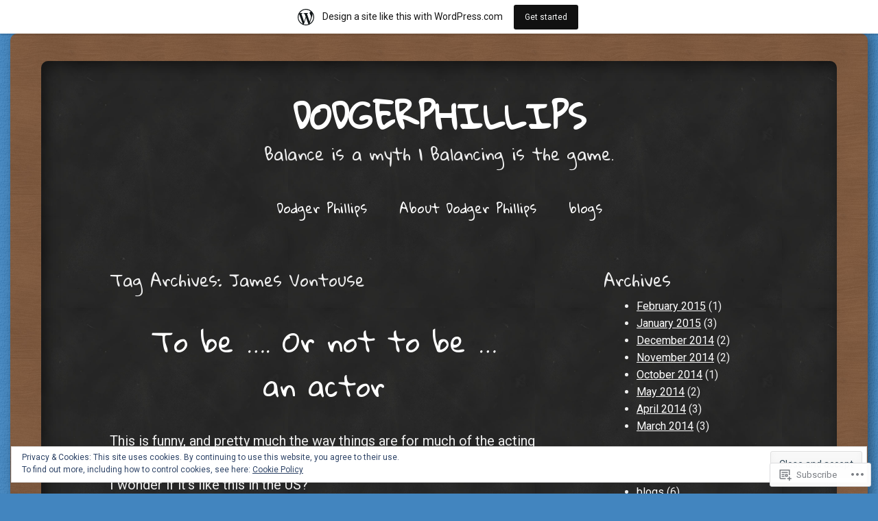

--- FILE ---
content_type: text/html; charset=UTF-8
request_url: https://dodgerphillips.wordpress.com/tag/james-vontouse/
body_size: 21160
content:
<!DOCTYPE html>
<html lang="en">
<head>
<meta charset="UTF-8" />
<meta name="viewport" content="width=device-width" />
<title>James Vontouse | dodgerphillips</title>
<link rel="profile" href="http://gmpg.org/xfn/11" />
<link rel="pingback" href="https://dodgerphillips.wordpress.com/xmlrpc.php" />
<!--[if lt IE 9]>
<script src="https://s0.wp.com/wp-content/themes/pub/chalkboard/js/html5.js?m=1360606670i" type="text/javascript"></script>
<![endif]-->

<meta name='robots' content='max-image-preview:large' />
<link rel='dns-prefetch' href='//s0.wp.com' />
<link rel='dns-prefetch' href='//fonts-api.wp.com' />
<link rel='dns-prefetch' href='//af.pubmine.com' />
<link rel="alternate" type="application/rss+xml" title="dodgerphillips &raquo; Feed" href="https://dodgerphillips.wordpress.com/feed/" />
<link rel="alternate" type="application/rss+xml" title="dodgerphillips &raquo; Comments Feed" href="https://dodgerphillips.wordpress.com/comments/feed/" />
<link rel="alternate" type="application/rss+xml" title="dodgerphillips &raquo; James Vontouse Tag Feed" href="https://dodgerphillips.wordpress.com/tag/james-vontouse/feed/" />
	<script type="text/javascript">
		/* <![CDATA[ */
		function addLoadEvent(func) {
			var oldonload = window.onload;
			if (typeof window.onload != 'function') {
				window.onload = func;
			} else {
				window.onload = function () {
					oldonload();
					func();
				}
			}
		}
		/* ]]> */
	</script>
	<link crossorigin='anonymous' rel='stylesheet' id='all-css-0-1' href='/_static/??-eJxtjEsOwjAMRC9EMBUoiAXiLG6wojTOR7WjiNuTdoGEYDkz7w30alzJSlkhNVO5+ZAFenh6UgFqYy0xkGHsoJQqo5KA6Ivp6EQO8P+AQxzYQlrRRbOnH3zm4j9CwjWShuzNjCsM9LvZ5Ee6T1c72cvpZs/LG8VZRLg=&cssminify=yes' type='text/css' media='all' />
<style id='wp-emoji-styles-inline-css'>

	img.wp-smiley, img.emoji {
		display: inline !important;
		border: none !important;
		box-shadow: none !important;
		height: 1em !important;
		width: 1em !important;
		margin: 0 0.07em !important;
		vertical-align: -0.1em !important;
		background: none !important;
		padding: 0 !important;
	}
/*# sourceURL=wp-emoji-styles-inline-css */
</style>
<link crossorigin='anonymous' rel='stylesheet' id='all-css-2-1' href='/wp-content/plugins/gutenberg-core/v22.4.0/build/styles/block-library/style.min.css?m=1768935615i&cssminify=yes' type='text/css' media='all' />
<style id='wp-block-library-inline-css'>
.has-text-align-justify {
	text-align:justify;
}
.has-text-align-justify{text-align:justify;}

/*# sourceURL=wp-block-library-inline-css */
</style><style id='global-styles-inline-css'>
:root{--wp--preset--aspect-ratio--square: 1;--wp--preset--aspect-ratio--4-3: 4/3;--wp--preset--aspect-ratio--3-4: 3/4;--wp--preset--aspect-ratio--3-2: 3/2;--wp--preset--aspect-ratio--2-3: 2/3;--wp--preset--aspect-ratio--16-9: 16/9;--wp--preset--aspect-ratio--9-16: 9/16;--wp--preset--color--black: #000000;--wp--preset--color--cyan-bluish-gray: #abb8c3;--wp--preset--color--white: #ffffff;--wp--preset--color--pale-pink: #f78da7;--wp--preset--color--vivid-red: #cf2e2e;--wp--preset--color--luminous-vivid-orange: #ff6900;--wp--preset--color--luminous-vivid-amber: #fcb900;--wp--preset--color--light-green-cyan: #7bdcb5;--wp--preset--color--vivid-green-cyan: #00d084;--wp--preset--color--pale-cyan-blue: #8ed1fc;--wp--preset--color--vivid-cyan-blue: #0693e3;--wp--preset--color--vivid-purple: #9b51e0;--wp--preset--gradient--vivid-cyan-blue-to-vivid-purple: linear-gradient(135deg,rgb(6,147,227) 0%,rgb(155,81,224) 100%);--wp--preset--gradient--light-green-cyan-to-vivid-green-cyan: linear-gradient(135deg,rgb(122,220,180) 0%,rgb(0,208,130) 100%);--wp--preset--gradient--luminous-vivid-amber-to-luminous-vivid-orange: linear-gradient(135deg,rgb(252,185,0) 0%,rgb(255,105,0) 100%);--wp--preset--gradient--luminous-vivid-orange-to-vivid-red: linear-gradient(135deg,rgb(255,105,0) 0%,rgb(207,46,46) 100%);--wp--preset--gradient--very-light-gray-to-cyan-bluish-gray: linear-gradient(135deg,rgb(238,238,238) 0%,rgb(169,184,195) 100%);--wp--preset--gradient--cool-to-warm-spectrum: linear-gradient(135deg,rgb(74,234,220) 0%,rgb(151,120,209) 20%,rgb(207,42,186) 40%,rgb(238,44,130) 60%,rgb(251,105,98) 80%,rgb(254,248,76) 100%);--wp--preset--gradient--blush-light-purple: linear-gradient(135deg,rgb(255,206,236) 0%,rgb(152,150,240) 100%);--wp--preset--gradient--blush-bordeaux: linear-gradient(135deg,rgb(254,205,165) 0%,rgb(254,45,45) 50%,rgb(107,0,62) 100%);--wp--preset--gradient--luminous-dusk: linear-gradient(135deg,rgb(255,203,112) 0%,rgb(199,81,192) 50%,rgb(65,88,208) 100%);--wp--preset--gradient--pale-ocean: linear-gradient(135deg,rgb(255,245,203) 0%,rgb(182,227,212) 50%,rgb(51,167,181) 100%);--wp--preset--gradient--electric-grass: linear-gradient(135deg,rgb(202,248,128) 0%,rgb(113,206,126) 100%);--wp--preset--gradient--midnight: linear-gradient(135deg,rgb(2,3,129) 0%,rgb(40,116,252) 100%);--wp--preset--font-size--small: 13px;--wp--preset--font-size--medium: 20px;--wp--preset--font-size--large: 36px;--wp--preset--font-size--x-large: 42px;--wp--preset--font-family--albert-sans: 'Albert Sans', sans-serif;--wp--preset--font-family--alegreya: Alegreya, serif;--wp--preset--font-family--arvo: Arvo, serif;--wp--preset--font-family--bodoni-moda: 'Bodoni Moda', serif;--wp--preset--font-family--bricolage-grotesque: 'Bricolage Grotesque', sans-serif;--wp--preset--font-family--cabin: Cabin, sans-serif;--wp--preset--font-family--chivo: Chivo, sans-serif;--wp--preset--font-family--commissioner: Commissioner, sans-serif;--wp--preset--font-family--cormorant: Cormorant, serif;--wp--preset--font-family--courier-prime: 'Courier Prime', monospace;--wp--preset--font-family--crimson-pro: 'Crimson Pro', serif;--wp--preset--font-family--dm-mono: 'DM Mono', monospace;--wp--preset--font-family--dm-sans: 'DM Sans', sans-serif;--wp--preset--font-family--dm-serif-display: 'DM Serif Display', serif;--wp--preset--font-family--domine: Domine, serif;--wp--preset--font-family--eb-garamond: 'EB Garamond', serif;--wp--preset--font-family--epilogue: Epilogue, sans-serif;--wp--preset--font-family--fahkwang: Fahkwang, sans-serif;--wp--preset--font-family--figtree: Figtree, sans-serif;--wp--preset--font-family--fira-sans: 'Fira Sans', sans-serif;--wp--preset--font-family--fjalla-one: 'Fjalla One', sans-serif;--wp--preset--font-family--fraunces: Fraunces, serif;--wp--preset--font-family--gabarito: Gabarito, system-ui;--wp--preset--font-family--ibm-plex-mono: 'IBM Plex Mono', monospace;--wp--preset--font-family--ibm-plex-sans: 'IBM Plex Sans', sans-serif;--wp--preset--font-family--ibarra-real-nova: 'Ibarra Real Nova', serif;--wp--preset--font-family--instrument-serif: 'Instrument Serif', serif;--wp--preset--font-family--inter: Inter, sans-serif;--wp--preset--font-family--josefin-sans: 'Josefin Sans', sans-serif;--wp--preset--font-family--jost: Jost, sans-serif;--wp--preset--font-family--libre-baskerville: 'Libre Baskerville', serif;--wp--preset--font-family--libre-franklin: 'Libre Franklin', sans-serif;--wp--preset--font-family--literata: Literata, serif;--wp--preset--font-family--lora: Lora, serif;--wp--preset--font-family--merriweather: Merriweather, serif;--wp--preset--font-family--montserrat: Montserrat, sans-serif;--wp--preset--font-family--newsreader: Newsreader, serif;--wp--preset--font-family--noto-sans-mono: 'Noto Sans Mono', sans-serif;--wp--preset--font-family--nunito: Nunito, sans-serif;--wp--preset--font-family--open-sans: 'Open Sans', sans-serif;--wp--preset--font-family--overpass: Overpass, sans-serif;--wp--preset--font-family--pt-serif: 'PT Serif', serif;--wp--preset--font-family--petrona: Petrona, serif;--wp--preset--font-family--piazzolla: Piazzolla, serif;--wp--preset--font-family--playfair-display: 'Playfair Display', serif;--wp--preset--font-family--plus-jakarta-sans: 'Plus Jakarta Sans', sans-serif;--wp--preset--font-family--poppins: Poppins, sans-serif;--wp--preset--font-family--raleway: Raleway, sans-serif;--wp--preset--font-family--roboto: Roboto, sans-serif;--wp--preset--font-family--roboto-slab: 'Roboto Slab', serif;--wp--preset--font-family--rubik: Rubik, sans-serif;--wp--preset--font-family--rufina: Rufina, serif;--wp--preset--font-family--sora: Sora, sans-serif;--wp--preset--font-family--source-sans-3: 'Source Sans 3', sans-serif;--wp--preset--font-family--source-serif-4: 'Source Serif 4', serif;--wp--preset--font-family--space-mono: 'Space Mono', monospace;--wp--preset--font-family--syne: Syne, sans-serif;--wp--preset--font-family--texturina: Texturina, serif;--wp--preset--font-family--urbanist: Urbanist, sans-serif;--wp--preset--font-family--work-sans: 'Work Sans', sans-serif;--wp--preset--spacing--20: 0.44rem;--wp--preset--spacing--30: 0.67rem;--wp--preset--spacing--40: 1rem;--wp--preset--spacing--50: 1.5rem;--wp--preset--spacing--60: 2.25rem;--wp--preset--spacing--70: 3.38rem;--wp--preset--spacing--80: 5.06rem;--wp--preset--shadow--natural: 6px 6px 9px rgba(0, 0, 0, 0.2);--wp--preset--shadow--deep: 12px 12px 50px rgba(0, 0, 0, 0.4);--wp--preset--shadow--sharp: 6px 6px 0px rgba(0, 0, 0, 0.2);--wp--preset--shadow--outlined: 6px 6px 0px -3px rgb(255, 255, 255), 6px 6px rgb(0, 0, 0);--wp--preset--shadow--crisp: 6px 6px 0px rgb(0, 0, 0);}:where(body) { margin: 0; }:where(.is-layout-flex){gap: 0.5em;}:where(.is-layout-grid){gap: 0.5em;}body .is-layout-flex{display: flex;}.is-layout-flex{flex-wrap: wrap;align-items: center;}.is-layout-flex > :is(*, div){margin: 0;}body .is-layout-grid{display: grid;}.is-layout-grid > :is(*, div){margin: 0;}body{padding-top: 0px;padding-right: 0px;padding-bottom: 0px;padding-left: 0px;}:root :where(.wp-element-button, .wp-block-button__link){background-color: #32373c;border-width: 0;color: #fff;font-family: inherit;font-size: inherit;font-style: inherit;font-weight: inherit;letter-spacing: inherit;line-height: inherit;padding-top: calc(0.667em + 2px);padding-right: calc(1.333em + 2px);padding-bottom: calc(0.667em + 2px);padding-left: calc(1.333em + 2px);text-decoration: none;text-transform: inherit;}.has-black-color{color: var(--wp--preset--color--black) !important;}.has-cyan-bluish-gray-color{color: var(--wp--preset--color--cyan-bluish-gray) !important;}.has-white-color{color: var(--wp--preset--color--white) !important;}.has-pale-pink-color{color: var(--wp--preset--color--pale-pink) !important;}.has-vivid-red-color{color: var(--wp--preset--color--vivid-red) !important;}.has-luminous-vivid-orange-color{color: var(--wp--preset--color--luminous-vivid-orange) !important;}.has-luminous-vivid-amber-color{color: var(--wp--preset--color--luminous-vivid-amber) !important;}.has-light-green-cyan-color{color: var(--wp--preset--color--light-green-cyan) !important;}.has-vivid-green-cyan-color{color: var(--wp--preset--color--vivid-green-cyan) !important;}.has-pale-cyan-blue-color{color: var(--wp--preset--color--pale-cyan-blue) !important;}.has-vivid-cyan-blue-color{color: var(--wp--preset--color--vivid-cyan-blue) !important;}.has-vivid-purple-color{color: var(--wp--preset--color--vivid-purple) !important;}.has-black-background-color{background-color: var(--wp--preset--color--black) !important;}.has-cyan-bluish-gray-background-color{background-color: var(--wp--preset--color--cyan-bluish-gray) !important;}.has-white-background-color{background-color: var(--wp--preset--color--white) !important;}.has-pale-pink-background-color{background-color: var(--wp--preset--color--pale-pink) !important;}.has-vivid-red-background-color{background-color: var(--wp--preset--color--vivid-red) !important;}.has-luminous-vivid-orange-background-color{background-color: var(--wp--preset--color--luminous-vivid-orange) !important;}.has-luminous-vivid-amber-background-color{background-color: var(--wp--preset--color--luminous-vivid-amber) !important;}.has-light-green-cyan-background-color{background-color: var(--wp--preset--color--light-green-cyan) !important;}.has-vivid-green-cyan-background-color{background-color: var(--wp--preset--color--vivid-green-cyan) !important;}.has-pale-cyan-blue-background-color{background-color: var(--wp--preset--color--pale-cyan-blue) !important;}.has-vivid-cyan-blue-background-color{background-color: var(--wp--preset--color--vivid-cyan-blue) !important;}.has-vivid-purple-background-color{background-color: var(--wp--preset--color--vivid-purple) !important;}.has-black-border-color{border-color: var(--wp--preset--color--black) !important;}.has-cyan-bluish-gray-border-color{border-color: var(--wp--preset--color--cyan-bluish-gray) !important;}.has-white-border-color{border-color: var(--wp--preset--color--white) !important;}.has-pale-pink-border-color{border-color: var(--wp--preset--color--pale-pink) !important;}.has-vivid-red-border-color{border-color: var(--wp--preset--color--vivid-red) !important;}.has-luminous-vivid-orange-border-color{border-color: var(--wp--preset--color--luminous-vivid-orange) !important;}.has-luminous-vivid-amber-border-color{border-color: var(--wp--preset--color--luminous-vivid-amber) !important;}.has-light-green-cyan-border-color{border-color: var(--wp--preset--color--light-green-cyan) !important;}.has-vivid-green-cyan-border-color{border-color: var(--wp--preset--color--vivid-green-cyan) !important;}.has-pale-cyan-blue-border-color{border-color: var(--wp--preset--color--pale-cyan-blue) !important;}.has-vivid-cyan-blue-border-color{border-color: var(--wp--preset--color--vivid-cyan-blue) !important;}.has-vivid-purple-border-color{border-color: var(--wp--preset--color--vivid-purple) !important;}.has-vivid-cyan-blue-to-vivid-purple-gradient-background{background: var(--wp--preset--gradient--vivid-cyan-blue-to-vivid-purple) !important;}.has-light-green-cyan-to-vivid-green-cyan-gradient-background{background: var(--wp--preset--gradient--light-green-cyan-to-vivid-green-cyan) !important;}.has-luminous-vivid-amber-to-luminous-vivid-orange-gradient-background{background: var(--wp--preset--gradient--luminous-vivid-amber-to-luminous-vivid-orange) !important;}.has-luminous-vivid-orange-to-vivid-red-gradient-background{background: var(--wp--preset--gradient--luminous-vivid-orange-to-vivid-red) !important;}.has-very-light-gray-to-cyan-bluish-gray-gradient-background{background: var(--wp--preset--gradient--very-light-gray-to-cyan-bluish-gray) !important;}.has-cool-to-warm-spectrum-gradient-background{background: var(--wp--preset--gradient--cool-to-warm-spectrum) !important;}.has-blush-light-purple-gradient-background{background: var(--wp--preset--gradient--blush-light-purple) !important;}.has-blush-bordeaux-gradient-background{background: var(--wp--preset--gradient--blush-bordeaux) !important;}.has-luminous-dusk-gradient-background{background: var(--wp--preset--gradient--luminous-dusk) !important;}.has-pale-ocean-gradient-background{background: var(--wp--preset--gradient--pale-ocean) !important;}.has-electric-grass-gradient-background{background: var(--wp--preset--gradient--electric-grass) !important;}.has-midnight-gradient-background{background: var(--wp--preset--gradient--midnight) !important;}.has-small-font-size{font-size: var(--wp--preset--font-size--small) !important;}.has-medium-font-size{font-size: var(--wp--preset--font-size--medium) !important;}.has-large-font-size{font-size: var(--wp--preset--font-size--large) !important;}.has-x-large-font-size{font-size: var(--wp--preset--font-size--x-large) !important;}.has-albert-sans-font-family{font-family: var(--wp--preset--font-family--albert-sans) !important;}.has-alegreya-font-family{font-family: var(--wp--preset--font-family--alegreya) !important;}.has-arvo-font-family{font-family: var(--wp--preset--font-family--arvo) !important;}.has-bodoni-moda-font-family{font-family: var(--wp--preset--font-family--bodoni-moda) !important;}.has-bricolage-grotesque-font-family{font-family: var(--wp--preset--font-family--bricolage-grotesque) !important;}.has-cabin-font-family{font-family: var(--wp--preset--font-family--cabin) !important;}.has-chivo-font-family{font-family: var(--wp--preset--font-family--chivo) !important;}.has-commissioner-font-family{font-family: var(--wp--preset--font-family--commissioner) !important;}.has-cormorant-font-family{font-family: var(--wp--preset--font-family--cormorant) !important;}.has-courier-prime-font-family{font-family: var(--wp--preset--font-family--courier-prime) !important;}.has-crimson-pro-font-family{font-family: var(--wp--preset--font-family--crimson-pro) !important;}.has-dm-mono-font-family{font-family: var(--wp--preset--font-family--dm-mono) !important;}.has-dm-sans-font-family{font-family: var(--wp--preset--font-family--dm-sans) !important;}.has-dm-serif-display-font-family{font-family: var(--wp--preset--font-family--dm-serif-display) !important;}.has-domine-font-family{font-family: var(--wp--preset--font-family--domine) !important;}.has-eb-garamond-font-family{font-family: var(--wp--preset--font-family--eb-garamond) !important;}.has-epilogue-font-family{font-family: var(--wp--preset--font-family--epilogue) !important;}.has-fahkwang-font-family{font-family: var(--wp--preset--font-family--fahkwang) !important;}.has-figtree-font-family{font-family: var(--wp--preset--font-family--figtree) !important;}.has-fira-sans-font-family{font-family: var(--wp--preset--font-family--fira-sans) !important;}.has-fjalla-one-font-family{font-family: var(--wp--preset--font-family--fjalla-one) !important;}.has-fraunces-font-family{font-family: var(--wp--preset--font-family--fraunces) !important;}.has-gabarito-font-family{font-family: var(--wp--preset--font-family--gabarito) !important;}.has-ibm-plex-mono-font-family{font-family: var(--wp--preset--font-family--ibm-plex-mono) !important;}.has-ibm-plex-sans-font-family{font-family: var(--wp--preset--font-family--ibm-plex-sans) !important;}.has-ibarra-real-nova-font-family{font-family: var(--wp--preset--font-family--ibarra-real-nova) !important;}.has-instrument-serif-font-family{font-family: var(--wp--preset--font-family--instrument-serif) !important;}.has-inter-font-family{font-family: var(--wp--preset--font-family--inter) !important;}.has-josefin-sans-font-family{font-family: var(--wp--preset--font-family--josefin-sans) !important;}.has-jost-font-family{font-family: var(--wp--preset--font-family--jost) !important;}.has-libre-baskerville-font-family{font-family: var(--wp--preset--font-family--libre-baskerville) !important;}.has-libre-franklin-font-family{font-family: var(--wp--preset--font-family--libre-franklin) !important;}.has-literata-font-family{font-family: var(--wp--preset--font-family--literata) !important;}.has-lora-font-family{font-family: var(--wp--preset--font-family--lora) !important;}.has-merriweather-font-family{font-family: var(--wp--preset--font-family--merriweather) !important;}.has-montserrat-font-family{font-family: var(--wp--preset--font-family--montserrat) !important;}.has-newsreader-font-family{font-family: var(--wp--preset--font-family--newsreader) !important;}.has-noto-sans-mono-font-family{font-family: var(--wp--preset--font-family--noto-sans-mono) !important;}.has-nunito-font-family{font-family: var(--wp--preset--font-family--nunito) !important;}.has-open-sans-font-family{font-family: var(--wp--preset--font-family--open-sans) !important;}.has-overpass-font-family{font-family: var(--wp--preset--font-family--overpass) !important;}.has-pt-serif-font-family{font-family: var(--wp--preset--font-family--pt-serif) !important;}.has-petrona-font-family{font-family: var(--wp--preset--font-family--petrona) !important;}.has-piazzolla-font-family{font-family: var(--wp--preset--font-family--piazzolla) !important;}.has-playfair-display-font-family{font-family: var(--wp--preset--font-family--playfair-display) !important;}.has-plus-jakarta-sans-font-family{font-family: var(--wp--preset--font-family--plus-jakarta-sans) !important;}.has-poppins-font-family{font-family: var(--wp--preset--font-family--poppins) !important;}.has-raleway-font-family{font-family: var(--wp--preset--font-family--raleway) !important;}.has-roboto-font-family{font-family: var(--wp--preset--font-family--roboto) !important;}.has-roboto-slab-font-family{font-family: var(--wp--preset--font-family--roboto-slab) !important;}.has-rubik-font-family{font-family: var(--wp--preset--font-family--rubik) !important;}.has-rufina-font-family{font-family: var(--wp--preset--font-family--rufina) !important;}.has-sora-font-family{font-family: var(--wp--preset--font-family--sora) !important;}.has-source-sans-3-font-family{font-family: var(--wp--preset--font-family--source-sans-3) !important;}.has-source-serif-4-font-family{font-family: var(--wp--preset--font-family--source-serif-4) !important;}.has-space-mono-font-family{font-family: var(--wp--preset--font-family--space-mono) !important;}.has-syne-font-family{font-family: var(--wp--preset--font-family--syne) !important;}.has-texturina-font-family{font-family: var(--wp--preset--font-family--texturina) !important;}.has-urbanist-font-family{font-family: var(--wp--preset--font-family--urbanist) !important;}.has-work-sans-font-family{font-family: var(--wp--preset--font-family--work-sans) !important;}
/*# sourceURL=global-styles-inline-css */
</style>

<style id='classic-theme-styles-inline-css'>
.wp-block-button__link{background-color:#32373c;border-radius:9999px;box-shadow:none;color:#fff;font-size:1.125em;padding:calc(.667em + 2px) calc(1.333em + 2px);text-decoration:none}.wp-block-file__button{background:#32373c;color:#fff}.wp-block-accordion-heading{margin:0}.wp-block-accordion-heading__toggle{background-color:inherit!important;color:inherit!important}.wp-block-accordion-heading__toggle:not(:focus-visible){outline:none}.wp-block-accordion-heading__toggle:focus,.wp-block-accordion-heading__toggle:hover{background-color:inherit!important;border:none;box-shadow:none;color:inherit;padding:var(--wp--preset--spacing--20,1em) 0;text-decoration:none}.wp-block-accordion-heading__toggle:focus-visible{outline:auto;outline-offset:0}
/*# sourceURL=/wp-content/plugins/gutenberg-core/v22.4.0/build/styles/block-library/classic.min.css */
</style>
<link crossorigin='anonymous' rel='stylesheet' id='all-css-4-1' href='/_static/??-eJx9jsEKwjAQRH/IzZJaqh7Eb0nSxcZmm5BNLP69EaEKgpc5DO8Ng2sCF5dCS8EU6tUvgi7aEN0s2Cl9VBrEcwoEme6qx9FL2QiQ8giknMgOv4a4wmcrU+s5mfIimEZvKBA37J+2puaAtSmTCLRkXxnK1ET58d41pmrRTSbMNpo84nbtwmd96PVw2u+74fYEEKpYXQ==&cssminify=yes' type='text/css' media='all' />
<link rel='stylesheet' id='chalkboard-gloria-css' href='https://fonts-api.wp.com/css?family=Gloria+Hallelujah&#038;ver=6.9-RC2-61304' media='all' />
<link rel='stylesheet' id='chalkboard-roboto-css' href='https://fonts-api.wp.com/css?family=Roboto:400italic,700italic,400,700&#038;subset=latin,latin-ext' media='all' />
<link crossorigin='anonymous' rel='stylesheet' id='all-css-8-1' href='/_static/??-eJx9y0EOAiEMheELic0kGHVhPAt0KoOWllDIxNs77saNu/cn74O1OlTpJB36QoUM6oiAS+BX1NBmyIJg/c3k1opajmh2gJ0qw1UeKYtBo8iatplge+3yH0qkjhVDzyo/4R4ccvvSe7lN/nT1/nKe/PMDzzRCDA==&cssminify=yes' type='text/css' media='all' />
<link crossorigin='anonymous' rel='stylesheet' id='print-css-9-1' href='/wp-content/mu-plugins/global-print/global-print.css?m=1465851035i&cssminify=yes' type='text/css' media='print' />
<style id='jetpack-global-styles-frontend-style-inline-css'>
:root { --font-headings: unset; --font-base: unset; --font-headings-default: -apple-system,BlinkMacSystemFont,"Segoe UI",Roboto,Oxygen-Sans,Ubuntu,Cantarell,"Helvetica Neue",sans-serif; --font-base-default: -apple-system,BlinkMacSystemFont,"Segoe UI",Roboto,Oxygen-Sans,Ubuntu,Cantarell,"Helvetica Neue",sans-serif;}
/*# sourceURL=jetpack-global-styles-frontend-style-inline-css */
</style>
<link crossorigin='anonymous' rel='stylesheet' id='all-css-12-1' href='/_static/??-eJyNjcEKwjAQRH/IuFRT6kX8FNkmS5K6yQY3Qfx7bfEiXrwM82B4A49qnJRGpUHupnIPqSgs1Cq624chi6zhO5OCRryTR++fW00l7J3qDv43XVNxoOISsmEJol/wY2uR8vs3WggsM/I6uOTzMI3Hw8lOg11eUT1JKA==&cssminify=yes' type='text/css' media='all' />
<script type="text/javascript" id="wpcom-actionbar-placeholder-js-extra">
/* <![CDATA[ */
var actionbardata = {"siteID":"55091740","postID":"0","siteURL":"https://dodgerphillips.wordpress.com","xhrURL":"https://dodgerphillips.wordpress.com/wp-admin/admin-ajax.php","nonce":"599d797d32","isLoggedIn":"","statusMessage":"","subsEmailDefault":"instantly","proxyScriptUrl":"https://s0.wp.com/wp-content/js/wpcom-proxy-request.js?m=1513050504i&amp;ver=20211021","i18n":{"followedText":"New posts from this site will now appear in your \u003Ca href=\"https://wordpress.com/reader\"\u003EReader\u003C/a\u003E","foldBar":"Collapse this bar","unfoldBar":"Expand this bar","shortLinkCopied":"Shortlink copied to clipboard."}};
//# sourceURL=wpcom-actionbar-placeholder-js-extra
/* ]]> */
</script>
<script type="text/javascript" id="jetpack-mu-wpcom-settings-js-before">
/* <![CDATA[ */
var JETPACK_MU_WPCOM_SETTINGS = {"assetsUrl":"https://s0.wp.com/wp-content/mu-plugins/jetpack-mu-wpcom-plugin/moon/jetpack_vendor/automattic/jetpack-mu-wpcom/src/build/"};
//# sourceURL=jetpack-mu-wpcom-settings-js-before
/* ]]> */
</script>
<script crossorigin='anonymous' type='text/javascript'  src='/_static/??-eJyFjcsOwiAQRX/I6dSa+lgYvwWBEAgMOAPW/n3bqIk7V2dxT87FqYDOVC1VDIIcKxTOr7kLssN186RjM1a2MTya5fmDLnn6K0HyjlW1v/L37R6zgxKb8yQ4ZTbKCOioRN4hnQo+hw1AmcCZwmvilq7709CPh/54voQFmNpFWg=='></script>
<script type="text/javascript" id="rlt-proxy-js-after">
/* <![CDATA[ */
	rltInitialize( {"token":null,"iframeOrigins":["https:\/\/widgets.wp.com"]} );
//# sourceURL=rlt-proxy-js-after
/* ]]> */
</script>
<link rel="EditURI" type="application/rsd+xml" title="RSD" href="https://dodgerphillips.wordpress.com/xmlrpc.php?rsd" />
<meta name="generator" content="WordPress.com" />

<!-- Jetpack Open Graph Tags -->
<meta property="og:type" content="website" />
<meta property="og:title" content="James Vontouse &#8211; dodgerphillips" />
<meta property="og:url" content="https://dodgerphillips.wordpress.com/tag/james-vontouse/" />
<meta property="og:site_name" content="dodgerphillips" />
<meta property="og:image" content="https://s0.wp.com/i/blank.jpg?m=1383295312i" />
<meta property="og:image:width" content="200" />
<meta property="og:image:height" content="200" />
<meta property="og:image:alt" content="" />
<meta property="og:locale" content="en_US" />
<meta property="fb:app_id" content="249643311490" />
<meta name="twitter:creator" content="@dodgerphillips" />
<meta name="twitter:site" content="@dodgerphillips" />

<!-- End Jetpack Open Graph Tags -->
<link rel="shortcut icon" type="image/x-icon" href="https://s0.wp.com/i/favicon.ico?m=1713425267i" sizes="16x16 24x24 32x32 48x48" />
<link rel="icon" type="image/x-icon" href="https://s0.wp.com/i/favicon.ico?m=1713425267i" sizes="16x16 24x24 32x32 48x48" />
<link rel="apple-touch-icon" href="https://s0.wp.com/i/webclip.png?m=1713868326i" />
<link rel='openid.server' href='https://dodgerphillips.wordpress.com/?openidserver=1' />
<link rel='openid.delegate' href='https://dodgerphillips.wordpress.com/' />
<link rel="search" type="application/opensearchdescription+xml" href="https://dodgerphillips.wordpress.com/osd.xml" title="dodgerphillips" />
<link rel="search" type="application/opensearchdescription+xml" href="https://s1.wp.com/opensearch.xml" title="WordPress.com" />
<meta name="theme-color" content="#4285bf" />
		<style type="text/css">
			.recentcomments a {
				display: inline !important;
				padding: 0 !important;
				margin: 0 !important;
			}

			table.recentcommentsavatartop img.avatar, table.recentcommentsavatarend img.avatar {
				border: 0px;
				margin: 0;
			}

			table.recentcommentsavatartop a, table.recentcommentsavatarend a {
				border: 0px !important;
				background-color: transparent !important;
			}

			td.recentcommentsavatarend, td.recentcommentsavatartop {
				padding: 0px 0px 1px 0px;
				margin: 0px;
			}

			td.recentcommentstextend {
				border: none !important;
				padding: 0px 0px 2px 10px;
			}

			.rtl td.recentcommentstextend {
				padding: 0px 10px 2px 0px;
			}

			td.recentcommentstexttop {
				border: none;
				padding: 0px 0px 0px 10px;
			}

			.rtl td.recentcommentstexttop {
				padding: 0px 10px 0px 0px;
			}
		</style>
		<meta name="description" content="Posts about James Vontouse written by dodgerphillips" />
<style type="text/css" id="custom-background-css">
body.custom-background { background-color: #4285bf; background-image: url("https://dodgerphillips.wordpress.com/wp-content/themes/pub/chalkboard/images/walltexture.png?m=1391150877i"); background-position: left top; background-size: auto; background-repeat: repeat; background-attachment: fixed; }
</style>
	<script type="text/javascript">
/* <![CDATA[ */
var wa_client = {}; wa_client.cmd = []; wa_client.config = { 'blog_id': 55091740, 'blog_language': 'en', 'is_wordads': false, 'hosting_type': 0, 'afp_account_id': null, 'afp_host_id': 5038568878849053, 'theme': 'pub/chalkboard', '_': { 'title': 'Advertisement', 'privacy_settings': 'Privacy Settings' }, 'formats': [ 'belowpost', 'bottom_sticky', 'sidebar_sticky_right', 'sidebar', 'gutenberg_rectangle', 'gutenberg_leaderboard', 'gutenberg_mobile_leaderboard', 'gutenberg_skyscraper' ] };
/* ]]> */
</script>
		<script type="text/javascript">

			window.doNotSellCallback = function() {

				var linkElements = [
					'a[href="https://wordpress.com/?ref=footer_blog"]',
					'a[href="https://wordpress.com/?ref=footer_website"]',
					'a[href="https://wordpress.com/?ref=vertical_footer"]',
					'a[href^="https://wordpress.com/?ref=footer_segment_"]',
				].join(',');

				var dnsLink = document.createElement( 'a' );
				dnsLink.href = 'https://wordpress.com/advertising-program-optout/';
				dnsLink.classList.add( 'do-not-sell-link' );
				dnsLink.rel = 'nofollow';
				dnsLink.style.marginLeft = '0.5em';
				dnsLink.textContent = 'Do Not Sell or Share My Personal Information';

				var creditLinks = document.querySelectorAll( linkElements );

				if ( 0 === creditLinks.length ) {
					return false;
				}

				Array.prototype.forEach.call( creditLinks, function( el ) {
					el.insertAdjacentElement( 'afterend', dnsLink );
				});

				return true;
			};

		</script>
		<script type="text/javascript">
	window.google_analytics_uacct = "UA-52447-2";
</script>

<script type="text/javascript">
	var _gaq = _gaq || [];
	_gaq.push(['_setAccount', 'UA-52447-2']);
	_gaq.push(['_gat._anonymizeIp']);
	_gaq.push(['_setDomainName', 'wordpress.com']);
	_gaq.push(['_initData']);
	_gaq.push(['_trackPageview']);

	(function() {
		var ga = document.createElement('script'); ga.type = 'text/javascript'; ga.async = true;
		ga.src = ('https:' == document.location.protocol ? 'https://ssl' : 'http://www') + '.google-analytics.com/ga.js';
		(document.getElementsByTagName('head')[0] || document.getElementsByTagName('body')[0]).appendChild(ga);
	})();
</script>
</head>

<body class="archive tag tag-james-vontouse tag-234166105 custom-background wp-theme-pubchalkboard customizer-styles-applied sidebar-active jetpack-reblog-enabled has-marketing-bar has-marketing-bar-theme-chalkboard">
<div class="wrapper">
	<div id="page" class="hfeed site">
				<header id="masthead" class="site-header" role="banner">
						<hgroup>
				<h1 class="site-title"><a href="https://dodgerphillips.wordpress.com/" title="dodgerphillips" rel="home">dodgerphillips</a></h1>
				<h2 class="site-description">Balance is a myth | Balancing is the game. </h2>
			</hgroup>

			<nav role="navigation" class="site-navigation main-navigation">
				<h1 class="assistive-text">Menu</h1>
				<div class="assistive-text skip-link"><a href="#content" title="Skip to content">Skip to content</a></div>

				<div class="menu-menu-1-container"><ul id="menu-menu-1" class="menu"><li id="menu-item-32" class="menu-item menu-item-type-custom menu-item-object-custom menu-item-home menu-item-32"><a href="https://dodgerphillips.wordpress.com/">Dodger Phillips</a></li>
<li id="menu-item-33" class="menu-item menu-item-type-post_type menu-item-object-page menu-item-33"><a href="https://dodgerphillips.wordpress.com/about/">About Dodger Phillips</a></li>
<li id="menu-item-43" class="menu-item menu-item-type-taxonomy menu-item-object-category menu-item-43"><a href="https://dodgerphillips.wordpress.com/category/blogs/">blogs</a></li>
</ul></div>			</nav><!-- .site-navigation .main-navigation -->
		</header><!-- #masthead .site-header -->

		<div id="main" class="site-main">

		<section id="primary" class="content-area">
			<div id="content" class="site-content" role="main">

			
				<header class="page-header">
					<h1 class="page-title">
						Tag Archives: <span>James Vontouse</span>					</h1>
									</header><!-- .page-header -->

				
								
					
<article id="post-82" class="post-82 post type-post status-publish format-standard hentry category-movement-direction tag-acting tag-agent tag-bravery tag-casting-director tag-humiliation tag-james-vontouse tag-movement-direction tag-rollerskates">
	<header class="entry-header">
		<h1 class="entry-title"><a href="https://dodgerphillips.wordpress.com/2014/05/16/to-be-or-not-to-be-an-actor/" rel="bookmark">To be …. Or not to be … an&nbsp;actor</a></h1>	</header><!-- .entry-header -->

		<div class="entry-content">
		<div class="wpcom-reblog-snapshot"><div class="reblogger-note"><div class='reblogger-note-content'><blockquote><p>This is funny, and pretty much the way things are for much of the acting fraternity in the UK.<br />
I wonder if it&#8217;s like this in the US?</p>
</blockquote></div></div><div class="reblog-post"><p class="reblog-from"><img alt='dodgerphillips&#039;s avatar' src='https://0.gravatar.com/avatar/01a9a7264f7d900b69a81b365fdf4c67a525afe8c357e4affb34bf614d584a32?s=32&#038;d=identicon&#038;r=G' class='avatar avatar-32' height='32' width='32' /><a href="http://jamesvontouse.wordpress.com/2014/05/16/to-be-or-not-to-be-an-actor">The mindless musings of a nearly jobbing actor.</a></p><div class="reblogged-content">
<p style="text-align:center">It’s strange to be writing to the world ….. virtually …. coz talking to large groups of people has been my desire for a long time.</p>

<p style="text-align:center">I’m James. And I’m a jobbing (nearly) actor, living (nearly) in London and attending auditions when I get the opportunity.</p>

<p style="text-align:center">So far it would be easier to call me creatively unemployed.</p>

<p style="text-align:center">I don’t leach off the state, so you don’t have to get offended and stop reading straight away.</p>

<p style="text-align:center">I take on temporary posts doing anything to make ends meet. They rarely seem to overlap.</p>

<p style="text-align:center">I wanted to start this blog so that I could do two things.</p>

<p style="text-align:center">Firstly to chart the meteoric rise to fame and international success of an ordinary bloke from a small town no one will have heard of and secondly to provide a guide for fellow actors and interested parties to the real life goings on within this buisness…</p>
</div><p class="reblog-source"><a href="http://jamesvontouse.wordpress.com/2014/05/16/to-be-or-not-to-be-an-actor">View original post</a> <span class="more-words">947 more words</span></p></div></div><div id="jp-post-flair" class="sharedaddy sd-like-enabled sd-sharing-enabled"><div class="sharedaddy sd-sharing-enabled"><div class="robots-nocontent sd-block sd-social sd-social-icon-text sd-sharing"><h3 class="sd-title">Share this:</h3><div class="sd-content"><ul><li class="share-twitter"><a rel="nofollow noopener noreferrer"
				data-shared="sharing-twitter-82"
				class="share-twitter sd-button share-icon"
				href="https://dodgerphillips.wordpress.com/2014/05/16/to-be-or-not-to-be-an-actor/?share=twitter"
				target="_blank"
				aria-labelledby="sharing-twitter-82"
				>
				<span id="sharing-twitter-82" hidden>Share on X (Opens in new window)</span>
				<span>X</span>
			</a></li><li class="share-facebook"><a rel="nofollow noopener noreferrer"
				data-shared="sharing-facebook-82"
				class="share-facebook sd-button share-icon"
				href="https://dodgerphillips.wordpress.com/2014/05/16/to-be-or-not-to-be-an-actor/?share=facebook"
				target="_blank"
				aria-labelledby="sharing-facebook-82"
				>
				<span id="sharing-facebook-82" hidden>Share on Facebook (Opens in new window)</span>
				<span>Facebook</span>
			</a></li><li class="share-email"><a rel="nofollow noopener noreferrer"
				data-shared="sharing-email-82"
				class="share-email sd-button share-icon"
				href="mailto:?subject=%5BShared%20Post%5D%20To%20be%20%E2%80%A6.%20Or%20not%20to%20be%20%E2%80%A6%20an%20actor&#038;body=https%3A%2F%2Fdodgerphillips.wordpress.com%2F2014%2F05%2F16%2Fto-be-or-not-to-be-an-actor%2F&#038;share=email"
				target="_blank"
				aria-labelledby="sharing-email-82"
				data-email-share-error-title="Do you have email set up?" data-email-share-error-text="If you&#039;re having problems sharing via email, you might not have email set up for your browser. You may need to create a new email yourself." data-email-share-nonce="48e52265d0" data-email-share-track-url="https://dodgerphillips.wordpress.com/2014/05/16/to-be-or-not-to-be-an-actor/?share=email">
				<span id="sharing-email-82" hidden>Email a link to a friend (Opens in new window)</span>
				<span>Email</span>
			</a></li><li class="share-linkedin"><a rel="nofollow noopener noreferrer"
				data-shared="sharing-linkedin-82"
				class="share-linkedin sd-button share-icon"
				href="https://dodgerphillips.wordpress.com/2014/05/16/to-be-or-not-to-be-an-actor/?share=linkedin"
				target="_blank"
				aria-labelledby="sharing-linkedin-82"
				>
				<span id="sharing-linkedin-82" hidden>Share on LinkedIn (Opens in new window)</span>
				<span>LinkedIn</span>
			</a></li><li class="share-end"></li></ul></div></div></div><div class='sharedaddy sd-block sd-like jetpack-likes-widget-wrapper jetpack-likes-widget-unloaded' id='like-post-wrapper-55091740-82-697499717f3ab' data-src='//widgets.wp.com/likes/index.html?ver=20260124#blog_id=55091740&amp;post_id=82&amp;origin=dodgerphillips.wordpress.com&amp;obj_id=55091740-82-697499717f3ab' data-name='like-post-frame-55091740-82-697499717f3ab' data-title='Like or Reblog'><div class='likes-widget-placeholder post-likes-widget-placeholder' style='height: 55px;'><span class='button'><span>Like</span></span> <span class='loading'>Loading...</span></div><span class='sd-text-color'></span><a class='sd-link-color'></a></div></div>			</div><!-- .entry-content -->
	
	<footer class="entry-meta">
							Posted on <a href="https://dodgerphillips.wordpress.com/2014/05/16/to-be-or-not-to-be-an-actor/" title="4:28 pm" rel="bookmark"><time class="entry-date" datetime="2014-05-16T16:28:34+00:00">May 16, 2014</time></a><span class="byline"> by <span class="author vcard"><a class="url fn n" href="https://dodgerphillips.wordpress.com/author/dodgerphillips/" title="View all posts by dodgerphillips" rel="author">dodgerphillips</a></span></span>						<span class="cat-links">
				in <a href="https://dodgerphillips.wordpress.com/category/movement-direction/" rel="category tag">Movement Direction</a>			</span>
			
			<span class="sep"> &bull; </span><span class="tags-links">Tagged <a href="https://dodgerphillips.wordpress.com/tag/acting/" rel="tag">Acting</a>, <a href="https://dodgerphillips.wordpress.com/tag/agent/" rel="tag">agent</a>, <a href="https://dodgerphillips.wordpress.com/tag/bravery/" rel="tag">bravery</a>, <a href="https://dodgerphillips.wordpress.com/tag/casting-director/" rel="tag">casting director</a>, <a href="https://dodgerphillips.wordpress.com/tag/humiliation/" rel="tag">humiliation</a>, <a href="https://dodgerphillips.wordpress.com/tag/james-vontouse/" rel="tag">James Vontouse</a>, <a href="https://dodgerphillips.wordpress.com/tag/movement-direction/" rel="tag">Movement Direction</a>, <a href="https://dodgerphillips.wordpress.com/tag/rollerskates/" rel="tag">rollerskates</a></span>
		
				<span class="sep"> &bull; </span>
		<span class="comments-link"><a href="https://dodgerphillips.wordpress.com/2014/05/16/to-be-or-not-to-be-an-actor/#comments">1 Comment</a></span>
		
			</footer><!-- .entry-meta -->
</article><!-- #post-82 -->

				
				
			
			</div><!-- #content .site-content -->
		</section><!-- #primary .content-area -->

		<div id="secondary" class="widget-area" role="complementary">
						<aside id="archives-3" class="widget widget_archive"><h1 class="widget-title">Archives</h1>
			<ul>
					<li><a href='https://dodgerphillips.wordpress.com/2015/02/'>February 2015</a>&nbsp;(1)</li>
	<li><a href='https://dodgerphillips.wordpress.com/2015/01/'>January 2015</a>&nbsp;(3)</li>
	<li><a href='https://dodgerphillips.wordpress.com/2014/12/'>December 2014</a>&nbsp;(2)</li>
	<li><a href='https://dodgerphillips.wordpress.com/2014/11/'>November 2014</a>&nbsp;(2)</li>
	<li><a href='https://dodgerphillips.wordpress.com/2014/10/'>October 2014</a>&nbsp;(1)</li>
	<li><a href='https://dodgerphillips.wordpress.com/2014/05/'>May 2014</a>&nbsp;(2)</li>
	<li><a href='https://dodgerphillips.wordpress.com/2014/04/'>April 2014</a>&nbsp;(3)</li>
	<li><a href='https://dodgerphillips.wordpress.com/2014/03/'>March 2014</a>&nbsp;(3)</li>
			</ul>

			</aside><aside id="categories-3" class="widget widget_categories"><h1 class="widget-title">Areas</h1>
			<ul>
					<li class="cat-item cat-item-460"><a href="https://dodgerphillips.wordpress.com/category/blogs/">blogs</a> (6)
</li>
	<li class="cat-item cat-item-69082"><a href="https://dodgerphillips.wordpress.com/category/film-and-tv/">Film and TV</a> (4)
</li>
	<li class="cat-item cat-item-780989"><a href="https://dodgerphillips.wordpress.com/category/movement-direction/">Movement Direction</a> (15)
<ul class='children'>
	<li class="cat-item cat-item-220790655"><a href="https://dodgerphillips.wordpress.com/category/movement-direction/movement-direction-movement-direction/">Movement Direction</a> (1)
</li>
</ul>
</li>
	<li class="cat-item cat-item-5386"><a href="https://dodgerphillips.wordpress.com/category/theatre/">Theatre</a> (3)
</li>
	<li class="cat-item cat-item-171673"><a href="https://dodgerphillips.wordpress.com/category/wellbeing/">Wellbeing</a> (2)
</li>
			</ul>

			</aside><aside id="wp_tag_cloud-2" class="widget wp_widget_tag_cloud"><h1 class="widget-title">Tags</h1><a href="https://dodgerphillips.wordpress.com/tag/acting/" class="tag-cloud-link tag-link-50748 tag-link-position-1" style="font-size: 22pt;" aria-label="Acting (10 items)">Acting</a>
<a href="https://dodgerphillips.wordpress.com/tag/actors/" class="tag-cloud-link tag-link-1258 tag-link-position-2" style="font-size: 18.405405405405pt;" aria-label="Actors (6 items)">Actors</a>
<a href="https://dodgerphillips.wordpress.com/tag/agent/" class="tag-cloud-link tag-link-26086 tag-link-position-3" style="font-size: 8pt;" aria-label="agent (1 item)">agent</a>
<a href="https://dodgerphillips.wordpress.com/tag/agnosticism/" class="tag-cloud-link tag-link-38206 tag-link-position-4" style="font-size: 8pt;" aria-label="Agnosticism (1 item)">Agnosticism</a>
<a href="https://dodgerphillips.wordpress.com/tag/animal-study/" class="tag-cloud-link tag-link-1248388 tag-link-position-5" style="font-size: 8pt;" aria-label="Animal Study (1 item)">Animal Study</a>
<a href="https://dodgerphillips.wordpress.com/tag/arts/" class="tag-cloud-link tag-link-8090 tag-link-position-6" style="font-size: 20.297297297297pt;" aria-label="Arts (8 items)">Arts</a>
<a href="https://dodgerphillips.wordpress.com/tag/atheism/" class="tag-cloud-link tag-link-8146 tag-link-position-7" style="font-size: 8pt;" aria-label="Atheism (1 item)">Atheism</a>
<a href="https://dodgerphillips.wordpress.com/tag/bravery/" class="tag-cloud-link tag-link-154317 tag-link-position-8" style="font-size: 13.675675675676pt;" aria-label="bravery (3 items)">bravery</a>
<a href="https://dodgerphillips.wordpress.com/tag/breath/" class="tag-cloud-link tag-link-291693 tag-link-position-9" style="font-size: 18.405405405405pt;" aria-label="Breath (6 items)">Breath</a>
<a href="https://dodgerphillips.wordpress.com/tag/brewers-fayre/" class="tag-cloud-link tag-link-4748618 tag-link-position-10" style="font-size: 8pt;" aria-label="brewers fayre (1 item)">brewers fayre</a>
<a href="https://dodgerphillips.wordpress.com/tag/brighton/" class="tag-cloud-link tag-link-116300 tag-link-position-11" style="font-size: 8pt;" aria-label="brighton (1 item)">brighton</a>
<a href="https://dodgerphillips.wordpress.com/tag/brighton-fringe/" class="tag-cloud-link tag-link-6103259 tag-link-position-12" style="font-size: 8pt;" aria-label="brighton fringe (1 item)">brighton fringe</a>
<a href="https://dodgerphillips.wordpress.com/tag/casting-director/" class="tag-cloud-link tag-link-638129 tag-link-position-13" style="font-size: 8pt;" aria-label="casting director (1 item)">casting director</a>
<a href="https://dodgerphillips.wordpress.com/tag/chicago/" class="tag-cloud-link tag-link-5154 tag-link-position-14" style="font-size: 8pt;" aria-label="Chicago (1 item)">Chicago</a>
<a href="https://dodgerphillips.wordpress.com/tag/childhood/" class="tag-cloud-link tag-link-28433 tag-link-position-15" style="font-size: 8pt;" aria-label="Childhood (1 item)">Childhood</a>
<a href="https://dodgerphillips.wordpress.com/tag/choreography/" class="tag-cloud-link tag-link-297314 tag-link-position-16" style="font-size: 11.405405405405pt;" aria-label="Choreography (2 items)">Choreography</a>
<a href="https://dodgerphillips.wordpress.com/tag/christmas/" class="tag-cloud-link tag-link-15607 tag-link-position-17" style="font-size: 8pt;" aria-label="Christmas (1 item)">Christmas</a>
<a href="https://dodgerphillips.wordpress.com/tag/circus/" class="tag-cloud-link tag-link-18979 tag-link-position-18" style="font-size: 13.675675675676pt;" aria-label="Circus (3 items)">Circus</a>
<a href="https://dodgerphillips.wordpress.com/tag/condutor/" class="tag-cloud-link tag-link-6291188 tag-link-position-19" style="font-size: 8pt;" aria-label="Condutor (1 item)">Condutor</a>
<a href="https://dodgerphillips.wordpress.com/tag/costume/" class="tag-cloud-link tag-link-39469 tag-link-position-20" style="font-size: 11.405405405405pt;" aria-label="Costume (2 items)">Costume</a>
<a href="https://dodgerphillips.wordpress.com/tag/dance/" class="tag-cloud-link tag-link-3990 tag-link-position-21" style="font-size: 11.405405405405pt;" aria-label="Dance (2 items)">Dance</a>
<a href="https://dodgerphillips.wordpress.com/tag/david-greig/" class="tag-cloud-link tag-link-1745864 tag-link-position-22" style="font-size: 8pt;" aria-label="david greig (1 item)">david greig</a>
<a href="https://dodgerphillips.wordpress.com/tag/directing/" class="tag-cloud-link tag-link-100016 tag-link-position-23" style="font-size: 20.297297297297pt;" aria-label="Directing (8 items)">Directing</a>
<a href="https://dodgerphillips.wordpress.com/tag/dodger-phillips/" class="tag-cloud-link tag-link-40494823 tag-link-position-24" style="font-size: 11.405405405405pt;" aria-label="Dodger Phillips (2 items)">Dodger Phillips</a>
<a href="https://dodgerphillips.wordpress.com/tag/drama/" class="tag-cloud-link tag-link-5467 tag-link-position-25" style="font-size: 18.405405405405pt;" aria-label="Drama (6 items)">Drama</a>
<a href="https://dodgerphillips.wordpress.com/tag/effort/" class="tag-cloud-link tag-link-160787 tag-link-position-26" style="font-size: 15.567567567568pt;" aria-label="Effort (4 items)">Effort</a>
<a href="https://dodgerphillips.wordpress.com/tag/film/" class="tag-cloud-link tag-link-524 tag-link-position-27" style="font-size: 13.675675675676pt;" aria-label="Film (3 items)">Film</a>
<a href="https://dodgerphillips.wordpress.com/tag/greetings/" class="tag-cloud-link tag-link-22110 tag-link-position-28" style="font-size: 8pt;" aria-label="Greetings (1 item)">Greetings</a>
<a href="https://dodgerphillips.wordpress.com/tag/haydn/" class="tag-cloud-link tag-link-590463 tag-link-position-29" style="font-size: 8pt;" aria-label="Haydn (1 item)">Haydn</a>
<a href="https://dodgerphillips.wordpress.com/tag/health/" class="tag-cloud-link tag-link-337 tag-link-position-30" style="font-size: 8pt;" aria-label="Health (1 item)">Health</a>
<a href="https://dodgerphillips.wordpress.com/tag/hecate/" class="tag-cloud-link tag-link-369583 tag-link-position-31" style="font-size: 8pt;" aria-label="Hecate (1 item)">Hecate</a>
<a href="https://dodgerphillips.wordpress.com/tag/holiday/" class="tag-cloud-link tag-link-8853 tag-link-position-32" style="font-size: 8pt;" aria-label="Holiday (1 item)">Holiday</a>
<a href="https://dodgerphillips.wordpress.com/tag/hubbard-street-dance/" class="tag-cloud-link tag-link-36197997 tag-link-position-33" style="font-size: 8pt;" aria-label="Hubbard Street Dance (1 item)">Hubbard Street Dance</a>
<a href="https://dodgerphillips.wordpress.com/tag/humiliation/" class="tag-cloud-link tag-link-175243 tag-link-position-34" style="font-size: 8pt;" aria-label="humiliation (1 item)">humiliation</a>
<a href="https://dodgerphillips.wordpress.com/tag/james-vontouse/" class="tag-cloud-link tag-link-234166105 tag-link-position-35" style="font-size: 8pt;" aria-label="James Vontouse (1 item)">James Vontouse</a>
<a href="https://dodgerphillips.wordpress.com/tag/job/" class="tag-cloud-link tag-link-1114 tag-link-position-36" style="font-size: 11.405405405405pt;" aria-label="Job (2 items)">Job</a>
<a href="https://dodgerphillips.wordpress.com/tag/laban/" class="tag-cloud-link tag-link-521920 tag-link-position-37" style="font-size: 11.405405405405pt;" aria-label="Laban (2 items)">Laban</a>
<a href="https://dodgerphillips.wordpress.com/tag/law/" class="tag-cloud-link tag-link-2054 tag-link-position-38" style="font-size: 8pt;" aria-label="Law (1 item)">Law</a>
<a href="https://dodgerphillips.wordpress.com/tag/lawyer/" class="tag-cloud-link tag-link-146155 tag-link-position-39" style="font-size: 8pt;" aria-label="Lawyer (1 item)">Lawyer</a>
<a href="https://dodgerphillips.wordpress.com/tag/legal/" class="tag-cloud-link tag-link-2283 tag-link-position-40" style="font-size: 8pt;" aria-label="Legal (1 item)">Legal</a>
<a href="https://dodgerphillips.wordpress.com/tag/leonard-bernstien/" class="tag-cloud-link tag-link-170223620 tag-link-position-41" style="font-size: 8pt;" aria-label="Leonard Bernstien (1 item)">Leonard Bernstien</a>
<a href="https://dodgerphillips.wordpress.com/tag/life/" class="tag-cloud-link tag-link-124 tag-link-position-42" style="font-size: 11.405405405405pt;" aria-label="Life (2 items)">Life</a>
<a href="https://dodgerphillips.wordpress.com/tag/macbeth/" class="tag-cloud-link tag-link-158425 tag-link-position-43" style="font-size: 11.405405405405pt;" aria-label="Macbeth (2 items)">Macbeth</a>
<a href="https://dodgerphillips.wordpress.com/tag/mats-ek/" class="tag-cloud-link tag-link-6601116 tag-link-position-44" style="font-size: 8pt;" aria-label="Mats Ek (1 item)">Mats Ek</a>
<a href="https://dodgerphillips.wordpress.com/tag/mirror-neurons/" class="tag-cloud-link tag-link-586922 tag-link-position-45" style="font-size: 8pt;" aria-label="Mirror-Neurons (1 item)">Mirror-Neurons</a>
<a href="https://dodgerphillips.wordpress.com/tag/movement/" class="tag-cloud-link tag-link-16185 tag-link-position-46" style="font-size: 19.351351351351pt;" aria-label="Movement (7 items)">Movement</a>
<a href="https://dodgerphillips.wordpress.com/tag/movement-directing/" class="tag-cloud-link tag-link-219511744 tag-link-position-47" style="font-size: 18.405405405405pt;" aria-label="Movement Directing (6 items)">Movement Directing</a>
<a href="https://dodgerphillips.wordpress.com/tag/movement-direction/" class="tag-cloud-link tag-link-780989 tag-link-position-48" style="font-size: 20.297297297297pt;" aria-label="Movement Direction (8 items)">Movement Direction</a>
<a href="https://dodgerphillips.wordpress.com/tag/movement-director/" class="tag-cloud-link tag-link-108139243 tag-link-position-49" style="font-size: 19.351351351351pt;" aria-label="Movement Director (7 items)">Movement Director</a>
<a href="https://dodgerphillips.wordpress.com/tag/music/" class="tag-cloud-link tag-link-18 tag-link-position-50" style="font-size: 8pt;" aria-label="Music (1 item)">Music</a>
<a href="https://dodgerphillips.wordpress.com/tag/neuroscience/" class="tag-cloud-link tag-link-27026 tag-link-position-51" style="font-size: 11.405405405405pt;" aria-label="Neuroscience (2 items)">Neuroscience</a>
<a href="https://dodgerphillips.wordpress.com/tag/new/" class="tag-cloud-link tag-link-4597 tag-link-position-52" style="font-size: 8pt;" aria-label="New (1 item)">New</a>
<a href="https://dodgerphillips.wordpress.com/tag/pathos/" class="tag-cloud-link tag-link-13536 tag-link-position-53" style="font-size: 8pt;" aria-label="Pathos (1 item)">Pathos</a>
<a href="https://dodgerphillips.wordpress.com/tag/puppetry/" class="tag-cloud-link tag-link-463036 tag-link-position-54" style="font-size: 8pt;" aria-label="Puppetry (1 item)">Puppetry</a>
<a href="https://dodgerphillips.wordpress.com/tag/rehearsing/" class="tag-cloud-link tag-link-270341 tag-link-position-55" style="font-size: 8pt;" aria-label="rehearsing (1 item)">rehearsing</a>
<a href="https://dodgerphillips.wordpress.com/tag/religion/" class="tag-cloud-link tag-link-116 tag-link-position-56" style="font-size: 8pt;" aria-label="Religion (1 item)">Religion</a>
<a href="https://dodgerphillips.wordpress.com/tag/research/" class="tag-cloud-link tag-link-668 tag-link-position-57" style="font-size: 11.405405405405pt;" aria-label="Research (2 items)">Research</a>
<a href="https://dodgerphillips.wordpress.com/tag/rollerskates/" class="tag-cloud-link tag-link-2338527 tag-link-position-58" style="font-size: 8pt;" aria-label="rollerskates (1 item)">rollerskates</a>
<a href="https://dodgerphillips.wordpress.com/tag/rope-walking/" class="tag-cloud-link tag-link-16427878 tag-link-position-59" style="font-size: 8pt;" aria-label="Rope Walking (1 item)">Rope Walking</a>
<a href="https://dodgerphillips.wordpress.com/tag/royal-national-theatre/" class="tag-cloud-link tag-link-7563019 tag-link-position-60" style="font-size: 11.405405405405pt;" aria-label="Royal National Theatre (2 items)">Royal National Theatre</a>
<a href="https://dodgerphillips.wordpress.com/tag/science/" class="tag-cloud-link tag-link-173 tag-link-position-61" style="font-size: 8pt;" aria-label="Science (1 item)">Science</a>
<a href="https://dodgerphillips.wordpress.com/tag/secular/" class="tag-cloud-link tag-link-15976 tag-link-position-62" style="font-size: 8pt;" aria-label="secular (1 item)">secular</a>
<a href="https://dodgerphillips.wordpress.com/tag/shakespeare/" class="tag-cloud-link tag-link-112724 tag-link-position-63" style="font-size: 13.675675675676pt;" aria-label="Shakespeare (3 items)">Shakespeare</a>
<a href="https://dodgerphillips.wordpress.com/tag/slackline/" class="tag-cloud-link tag-link-552088 tag-link-position-64" style="font-size: 8pt;" aria-label="Slackline (1 item)">Slackline</a>
<a href="https://dodgerphillips.wordpress.com/tag/slackrope/" class="tag-cloud-link tag-link-12862390 tag-link-position-65" style="font-size: 8pt;" aria-label="Slackrope (1 item)">Slackrope</a>
<a href="https://dodgerphillips.wordpress.com/tag/terms-and-conditions/" class="tag-cloud-link tag-link-41968 tag-link-position-66" style="font-size: 8pt;" aria-label="Terms and conditions (1 item)">Terms and conditions</a>
<a href="https://dodgerphillips.wordpress.com/tag/theatre/" class="tag-cloud-link tag-link-5386 tag-link-position-67" style="font-size: 19.351351351351pt;" aria-label="Theatre (7 items)">Theatre</a>
<a href="https://dodgerphillips.wordpress.com/tag/theatre-stramash/" class="tag-cloud-link tag-link-234123764 tag-link-position-68" style="font-size: 8pt;" aria-label="theatre stramash (1 item)">theatre stramash</a>
<a href="https://dodgerphillips.wordpress.com/tag/tightrope/" class="tag-cloud-link tag-link-422009 tag-link-position-69" style="font-size: 8pt;" aria-label="Tightrope (1 item)">Tightrope</a>
<a href="https://dodgerphillips.wordpress.com/tag/tolerance/" class="tag-cloud-link tag-link-33100 tag-link-position-70" style="font-size: 8pt;" aria-label="Tolerance (1 item)">Tolerance</a>
<a href="https://dodgerphillips.wordpress.com/tag/troubled-times/" class="tag-cloud-link tag-link-2084999 tag-link-position-71" style="font-size: 8pt;" aria-label="Troubled times (1 item)">Troubled times</a>
<a href="https://dodgerphillips.wordpress.com/tag/tv/" class="tag-cloud-link tag-link-462 tag-link-position-72" style="font-size: 11.405405405405pt;" aria-label="TV (2 items)">TV</a>
<a href="https://dodgerphillips.wordpress.com/tag/wishes/" class="tag-cloud-link tag-link-1541 tag-link-position-73" style="font-size: 8pt;" aria-label="Wishes (1 item)">Wishes</a>
<a href="https://dodgerphillips.wordpress.com/tag/witches/" class="tag-cloud-link tag-link-266753 tag-link-position-74" style="font-size: 11.405405405405pt;" aria-label="Witches (2 items)">Witches</a>
<a href="https://dodgerphillips.wordpress.com/tag/year/" class="tag-cloud-link tag-link-91093 tag-link-position-75" style="font-size: 8pt;" aria-label="Year (1 item)">Year</a></aside>		</div>

		
		</div><!-- #main .site-main -->

		<footer id="colophon" class="site-footer" role="contentinfo">
			<div class="site-info">
								<a href="https://wordpress.com/?ref=footer_blog" rel="nofollow">Blog at WordPress.com.</a>
				
							</div><!-- .site-info -->
		</footer><!-- #colophon .site-footer -->
	</div><!-- #page .hfeed .site -->
</div><!-- .wrapper -->

<!--  -->
<script type="speculationrules">
{"prefetch":[{"source":"document","where":{"and":[{"href_matches":"/*"},{"not":{"href_matches":["/wp-*.php","/wp-admin/*","/files/*","/wp-content/*","/wp-content/plugins/*","/wp-content/themes/pub/chalkboard/*","/*\\?(.+)"]}},{"not":{"selector_matches":"a[rel~=\"nofollow\"]"}},{"not":{"selector_matches":".no-prefetch, .no-prefetch a"}}]},"eagerness":"conservative"}]}
</script>
<script type="text/javascript" src="//0.gravatar.com/js/hovercards/hovercards.min.js?ver=202604924dcd77a86c6f1d3698ec27fc5da92b28585ddad3ee636c0397cf312193b2a1" id="grofiles-cards-js"></script>
<script type="text/javascript" id="wpgroho-js-extra">
/* <![CDATA[ */
var WPGroHo = {"my_hash":""};
//# sourceURL=wpgroho-js-extra
/* ]]> */
</script>
<script crossorigin='anonymous' type='text/javascript'  src='/wp-content/mu-plugins/gravatar-hovercards/wpgroho.js?m=1610363240i'></script>

	<script>
		// Initialize and attach hovercards to all gravatars
		( function() {
			function init() {
				if ( typeof Gravatar === 'undefined' ) {
					return;
				}

				if ( typeof Gravatar.init !== 'function' ) {
					return;
				}

				Gravatar.profile_cb = function ( hash, id ) {
					WPGroHo.syncProfileData( hash, id );
				};

				Gravatar.my_hash = WPGroHo.my_hash;
				Gravatar.init(
					'body',
					'#wp-admin-bar-my-account',
					{
						i18n: {
							'Edit your profile →': 'Edit your profile →',
							'View profile →': 'View profile →',
							'Contact': 'Contact',
							'Send money': 'Send money',
							'Sorry, we are unable to load this Gravatar profile.': 'Sorry, we are unable to load this Gravatar profile.',
							'Gravatar not found.': 'Gravatar not found.',
							'Too Many Requests.': 'Too Many Requests.',
							'Internal Server Error.': 'Internal Server Error.',
							'Is this you?': 'Is this you?',
							'Claim your free profile.': 'Claim your free profile.',
							'Email': 'Email',
							'Home Phone': 'Home Phone',
							'Work Phone': 'Work Phone',
							'Cell Phone': 'Cell Phone',
							'Contact Form': 'Contact Form',
							'Calendar': 'Calendar',
						},
					}
				);
			}

			if ( document.readyState !== 'loading' ) {
				init();
			} else {
				document.addEventListener( 'DOMContentLoaded', init );
			}
		} )();
	</script>

		<div style="display:none">
	<div class="grofile-hash-map-0604b12714b954e0b88911d111e2d933">
	</div>
	</div>
		<!-- CCPA [start] -->
		<script type="text/javascript">
			( function () {

				var setupPrivacy = function() {

					// Minimal Mozilla Cookie library
					// https://developer.mozilla.org/en-US/docs/Web/API/Document/cookie/Simple_document.cookie_framework
					var cookieLib = window.cookieLib = {getItem:function(e){return e&&decodeURIComponent(document.cookie.replace(new RegExp("(?:(?:^|.*;)\\s*"+encodeURIComponent(e).replace(/[\-\.\+\*]/g,"\\$&")+"\\s*\\=\\s*([^;]*).*$)|^.*$"),"$1"))||null},setItem:function(e,o,n,t,r,i){if(!e||/^(?:expires|max\-age|path|domain|secure)$/i.test(e))return!1;var c="";if(n)switch(n.constructor){case Number:c=n===1/0?"; expires=Fri, 31 Dec 9999 23:59:59 GMT":"; max-age="+n;break;case String:c="; expires="+n;break;case Date:c="; expires="+n.toUTCString()}return"rootDomain"!==r&&".rootDomain"!==r||(r=(".rootDomain"===r?".":"")+document.location.hostname.split(".").slice(-2).join(".")),document.cookie=encodeURIComponent(e)+"="+encodeURIComponent(o)+c+(r?"; domain="+r:"")+(t?"; path="+t:"")+(i?"; secure":""),!0}};

					// Implement IAB USP API.
					window.__uspapi = function( command, version, callback ) {

						// Validate callback.
						if ( typeof callback !== 'function' ) {
							return;
						}

						// Validate the given command.
						if ( command !== 'getUSPData' || version !== 1 ) {
							callback( null, false );
							return;
						}

						// Check for GPC. If set, override any stored cookie.
						if ( navigator.globalPrivacyControl ) {
							callback( { version: 1, uspString: '1YYN' }, true );
							return;
						}

						// Check for cookie.
						var consent = cookieLib.getItem( 'usprivacy' );

						// Invalid cookie.
						if ( null === consent ) {
							callback( null, false );
							return;
						}

						// Everything checks out. Fire the provided callback with the consent data.
						callback( { version: 1, uspString: consent }, true );
					};

					// Initialization.
					document.addEventListener( 'DOMContentLoaded', function() {

						// Internal functions.
						var setDefaultOptInCookie = function() {
							var value = '1YNN';
							var domain = '.wordpress.com' === location.hostname.slice( -14 ) ? '.rootDomain' : location.hostname;
							cookieLib.setItem( 'usprivacy', value, 365 * 24 * 60 * 60, '/', domain );
						};

						var setDefaultOptOutCookie = function() {
							var value = '1YYN';
							var domain = '.wordpress.com' === location.hostname.slice( -14 ) ? '.rootDomain' : location.hostname;
							cookieLib.setItem( 'usprivacy', value, 24 * 60 * 60, '/', domain );
						};

						var setDefaultNotApplicableCookie = function() {
							var value = '1---';
							var domain = '.wordpress.com' === location.hostname.slice( -14 ) ? '.rootDomain' : location.hostname;
							cookieLib.setItem( 'usprivacy', value, 24 * 60 * 60, '/', domain );
						};

						var setCcpaAppliesCookie = function( applies ) {
							var domain = '.wordpress.com' === location.hostname.slice( -14 ) ? '.rootDomain' : location.hostname;
							cookieLib.setItem( 'ccpa_applies', applies, 24 * 60 * 60, '/', domain );
						}

						var maybeCallDoNotSellCallback = function() {
							if ( 'function' === typeof window.doNotSellCallback ) {
								return window.doNotSellCallback();
							}

							return false;
						}

						// Look for usprivacy cookie first.
						var usprivacyCookie = cookieLib.getItem( 'usprivacy' );

						// Found a usprivacy cookie.
						if ( null !== usprivacyCookie ) {

							// If the cookie indicates that CCPA does not apply, then bail.
							if ( '1---' === usprivacyCookie ) {
								return;
							}

							// CCPA applies, so call our callback to add Do Not Sell link to the page.
							maybeCallDoNotSellCallback();

							// We're all done, no more processing needed.
							return;
						}

						// We don't have a usprivacy cookie, so check to see if we have a CCPA applies cookie.
						var ccpaCookie = cookieLib.getItem( 'ccpa_applies' );

						// No CCPA applies cookie found, so we'll need to geolocate if this visitor is from California.
						// This needs to happen client side because we do not have region geo data in our $SERVER headers,
						// only country data -- therefore we can't vary cache on the region.
						if ( null === ccpaCookie ) {

							var request = new XMLHttpRequest();
							request.open( 'GET', 'https://public-api.wordpress.com/geo/', true );

							request.onreadystatechange = function () {
								if ( 4 === this.readyState ) {
									if ( 200 === this.status ) {

										// Got a geo response. Parse out the region data.
										var data = JSON.parse( this.response );
										var region      = data.region ? data.region.toLowerCase() : '';
										var ccpa_applies = ['california', 'colorado', 'connecticut', 'delaware', 'indiana', 'iowa', 'montana', 'new jersey', 'oregon', 'tennessee', 'texas', 'utah', 'virginia'].indexOf( region ) > -1;
										// Set CCPA applies cookie. This keeps us from having to make a geo request too frequently.
										setCcpaAppliesCookie( ccpa_applies );

										// Check if CCPA applies to set the proper usprivacy cookie.
										if ( ccpa_applies ) {
											if ( maybeCallDoNotSellCallback() ) {
												// Do Not Sell link added, so set default opt-in.
												setDefaultOptInCookie();
											} else {
												// Failed showing Do Not Sell link as required, so default to opt-OUT just to be safe.
												setDefaultOptOutCookie();
											}
										} else {
											// CCPA does not apply.
											setDefaultNotApplicableCookie();
										}
									} else {
										// Could not geo, so let's assume for now that CCPA applies to be safe.
										setCcpaAppliesCookie( true );
										if ( maybeCallDoNotSellCallback() ) {
											// Do Not Sell link added, so set default opt-in.
											setDefaultOptInCookie();
										} else {
											// Failed showing Do Not Sell link as required, so default to opt-OUT just to be safe.
											setDefaultOptOutCookie();
										}
									}
								}
							};

							// Send the geo request.
							request.send();
						} else {
							// We found a CCPA applies cookie.
							if ( ccpaCookie === 'true' ) {
								if ( maybeCallDoNotSellCallback() ) {
									// Do Not Sell link added, so set default opt-in.
									setDefaultOptInCookie();
								} else {
									// Failed showing Do Not Sell link as required, so default to opt-OUT just to be safe.
									setDefaultOptOutCookie();
								}
							} else {
								// CCPA does not apply.
								setDefaultNotApplicableCookie();
							}
						}
					} );
				};

				// Kickoff initialization.
				if ( window.defQueue && defQueue.isLOHP && defQueue.isLOHP === 2020 ) {
					defQueue.items.push( setupPrivacy );
				} else {
					setupPrivacy();
				}

			} )();
		</script>

		<!-- CCPA [end] -->
		<div class="widget widget_eu_cookie_law_widget">
<div
	class="hide-on-button ads-active"
	data-hide-timeout="30"
	data-consent-expiration="180"
	id="eu-cookie-law"
	style="display: none"
>
	<form method="post">
		<input type="submit" value="Close and accept" class="accept" />

		Privacy &amp; Cookies: This site uses cookies. By continuing to use this website, you agree to their use. <br />
To find out more, including how to control cookies, see here:
				<a href="https://automattic.com/cookies/" rel="nofollow">
			Cookie Policy		</a>
 </form>
</div>
</div>		<div id="actionbar" dir="ltr" style="display: none;"
			class="actnbr-pub-chalkboard actnbr-has-follow actnbr-has-actions">
		<ul>
								<li class="actnbr-btn actnbr-hidden">
								<a class="actnbr-action actnbr-actn-follow " href="">
			<svg class="gridicon" height="20" width="20" xmlns="http://www.w3.org/2000/svg" viewBox="0 0 20 20"><path clip-rule="evenodd" d="m4 4.5h12v6.5h1.5v-6.5-1.5h-1.5-12-1.5v1.5 10.5c0 1.1046.89543 2 2 2h7v-1.5h-7c-.27614 0-.5-.2239-.5-.5zm10.5 2h-9v1.5h9zm-5 3h-4v1.5h4zm3.5 1.5h-1v1h1zm-1-1.5h-1.5v1.5 1 1.5h1.5 1 1.5v-1.5-1-1.5h-1.5zm-2.5 2.5h-4v1.5h4zm6.5 1.25h1.5v2.25h2.25v1.5h-2.25v2.25h-1.5v-2.25h-2.25v-1.5h2.25z"  fill-rule="evenodd"></path></svg>
			<span>Subscribe</span>
		</a>
		<a class="actnbr-action actnbr-actn-following  no-display" href="">
			<svg class="gridicon" height="20" width="20" xmlns="http://www.w3.org/2000/svg" viewBox="0 0 20 20"><path fill-rule="evenodd" clip-rule="evenodd" d="M16 4.5H4V15C4 15.2761 4.22386 15.5 4.5 15.5H11.5V17H4.5C3.39543 17 2.5 16.1046 2.5 15V4.5V3H4H16H17.5V4.5V12.5H16V4.5ZM5.5 6.5H14.5V8H5.5V6.5ZM5.5 9.5H9.5V11H5.5V9.5ZM12 11H13V12H12V11ZM10.5 9.5H12H13H14.5V11V12V13.5H13H12H10.5V12V11V9.5ZM5.5 12H9.5V13.5H5.5V12Z" fill="#008A20"></path><path class="following-icon-tick" d="M13.5 16L15.5 18L19 14.5" stroke="#008A20" stroke-width="1.5"></path></svg>
			<span>Subscribed</span>
		</a>
							<div class="actnbr-popover tip tip-top-left actnbr-notice" id="follow-bubble">
							<div class="tip-arrow"></div>
							<div class="tip-inner actnbr-follow-bubble">
															<ul>
											<li class="actnbr-sitename">
			<a href="https://dodgerphillips.wordpress.com">
				<img loading='lazy' alt='' src='https://s0.wp.com/i/logo/wpcom-gray-white.png?m=1479929237i' srcset='https://s0.wp.com/i/logo/wpcom-gray-white.png 1x' class='avatar avatar-50' height='50' width='50' />				dodgerphillips			</a>
		</li>
										<div class="actnbr-message no-display"></div>
									<form method="post" action="https://subscribe.wordpress.com" accept-charset="utf-8" style="display: none;">
																						<div class="actnbr-follow-count">Join 25 other subscribers</div>
																					<div>
										<input type="email" name="email" placeholder="Enter your email address" class="actnbr-email-field" aria-label="Enter your email address" />
										</div>
										<input type="hidden" name="action" value="subscribe" />
										<input type="hidden" name="blog_id" value="55091740" />
										<input type="hidden" name="source" value="https://dodgerphillips.wordpress.com/tag/james-vontouse/" />
										<input type="hidden" name="sub-type" value="actionbar-follow" />
										<input type="hidden" id="_wpnonce" name="_wpnonce" value="bcab9a5f26" />										<div class="actnbr-button-wrap">
											<button type="submit" value="Sign me up">
												Sign me up											</button>
										</div>
									</form>
									<li class="actnbr-login-nudge">
										<div>
											Already have a WordPress.com account? <a href="https://wordpress.com/log-in?redirect_to=https%3A%2F%2Fdodgerphillips.wordpress.com%2F2014%2F05%2F16%2Fto-be-or-not-to-be-an-actor%2F&#038;signup_flow=account">Log in now.</a>										</div>
									</li>
								</ul>
															</div>
						</div>
					</li>
							<li class="actnbr-ellipsis actnbr-hidden">
				<svg class="gridicon gridicons-ellipsis" height="24" width="24" xmlns="http://www.w3.org/2000/svg" viewBox="0 0 24 24"><g><path d="M7 12c0 1.104-.896 2-2 2s-2-.896-2-2 .896-2 2-2 2 .896 2 2zm12-2c-1.104 0-2 .896-2 2s.896 2 2 2 2-.896 2-2-.896-2-2-2zm-7 0c-1.104 0-2 .896-2 2s.896 2 2 2 2-.896 2-2-.896-2-2-2z"/></g></svg>				<div class="actnbr-popover tip tip-top-left actnbr-more">
					<div class="tip-arrow"></div>
					<div class="tip-inner">
						<ul>
								<li class="actnbr-sitename">
			<a href="https://dodgerphillips.wordpress.com">
				<img loading='lazy' alt='' src='https://s0.wp.com/i/logo/wpcom-gray-white.png?m=1479929237i' srcset='https://s0.wp.com/i/logo/wpcom-gray-white.png 1x' class='avatar avatar-50' height='50' width='50' />				dodgerphillips			</a>
		</li>
								<li class="actnbr-folded-follow">
										<a class="actnbr-action actnbr-actn-follow " href="">
			<svg class="gridicon" height="20" width="20" xmlns="http://www.w3.org/2000/svg" viewBox="0 0 20 20"><path clip-rule="evenodd" d="m4 4.5h12v6.5h1.5v-6.5-1.5h-1.5-12-1.5v1.5 10.5c0 1.1046.89543 2 2 2h7v-1.5h-7c-.27614 0-.5-.2239-.5-.5zm10.5 2h-9v1.5h9zm-5 3h-4v1.5h4zm3.5 1.5h-1v1h1zm-1-1.5h-1.5v1.5 1 1.5h1.5 1 1.5v-1.5-1-1.5h-1.5zm-2.5 2.5h-4v1.5h4zm6.5 1.25h1.5v2.25h2.25v1.5h-2.25v2.25h-1.5v-2.25h-2.25v-1.5h2.25z"  fill-rule="evenodd"></path></svg>
			<span>Subscribe</span>
		</a>
		<a class="actnbr-action actnbr-actn-following  no-display" href="">
			<svg class="gridicon" height="20" width="20" xmlns="http://www.w3.org/2000/svg" viewBox="0 0 20 20"><path fill-rule="evenodd" clip-rule="evenodd" d="M16 4.5H4V15C4 15.2761 4.22386 15.5 4.5 15.5H11.5V17H4.5C3.39543 17 2.5 16.1046 2.5 15V4.5V3H4H16H17.5V4.5V12.5H16V4.5ZM5.5 6.5H14.5V8H5.5V6.5ZM5.5 9.5H9.5V11H5.5V9.5ZM12 11H13V12H12V11ZM10.5 9.5H12H13H14.5V11V12V13.5H13H12H10.5V12V11V9.5ZM5.5 12H9.5V13.5H5.5V12Z" fill="#008A20"></path><path class="following-icon-tick" d="M13.5 16L15.5 18L19 14.5" stroke="#008A20" stroke-width="1.5"></path></svg>
			<span>Subscribed</span>
		</a>
								</li>
														<li class="actnbr-signup"><a href="https://wordpress.com/start/">Sign up</a></li>
							<li class="actnbr-login"><a href="https://wordpress.com/log-in?redirect_to=https%3A%2F%2Fdodgerphillips.wordpress.com%2F2014%2F05%2F16%2Fto-be-or-not-to-be-an-actor%2F&#038;signup_flow=account">Log in</a></li>
															<li class="flb-report">
									<a href="https://wordpress.com/abuse/?report_url=https://dodgerphillips.wordpress.com" target="_blank" rel="noopener noreferrer">
										Report this content									</a>
								</li>
															<li class="actnbr-reader">
									<a href="https://wordpress.com/reader/feeds/12415586">
										View site in Reader									</a>
								</li>
															<li class="actnbr-subs">
									<a href="https://subscribe.wordpress.com/">Manage subscriptions</a>
								</li>
																<li class="actnbr-fold"><a href="">Collapse this bar</a></li>
														</ul>
					</div>
				</div>
			</li>
		</ul>
	</div>
	
<script>
window.addEventListener( "DOMContentLoaded", function( event ) {
	var link = document.createElement( "link" );
	link.href = "/wp-content/mu-plugins/actionbar/actionbar.css?v=20250116";
	link.type = "text/css";
	link.rel = "stylesheet";
	document.head.appendChild( link );

	var script = document.createElement( "script" );
	script.src = "/wp-content/mu-plugins/actionbar/actionbar.js?v=20250204";
	document.body.appendChild( script );
} );
</script>

	
	<script type="text/javascript">
		window.WPCOM_sharing_counts = {"https://dodgerphillips.wordpress.com/2014/05/16/to-be-or-not-to-be-an-actor/":82};
	</script>
				
	<script type="text/javascript">
		(function () {
			var wpcom_reblog = {
				source: 'toolbar',

				toggle_reblog_box_flair: function (obj_id, post_id) {

					// Go to site selector. This will redirect to their blog if they only have one.
					const postEndpoint = `https://wordpress.com/post`;

					// Ideally we would use the permalink here, but fortunately this will be replaced with the 
					// post permalink in the editor.
					const originalURL = `${ document.location.href }?page_id=${ post_id }`; 
					
					const url =
						postEndpoint +
						'?url=' +
						encodeURIComponent( originalURL ) +
						'&is_post_share=true' +
						'&v=5';

					const redirect = function () {
						if (
							! window.open( url, '_blank' )
						) {
							location.href = url;
						}
					};

					if ( /Firefox/.test( navigator.userAgent ) ) {
						setTimeout( redirect, 0 );
					} else {
						redirect();
					}
				},
			};

			window.wpcom_reblog = wpcom_reblog;
		})();
	</script>
<script type="text/javascript" id="sharing-js-js-extra">
/* <![CDATA[ */
var sharing_js_options = {"lang":"en","counts":"1","is_stats_active":"1"};
//# sourceURL=sharing-js-js-extra
/* ]]> */
</script>
<script crossorigin='anonymous' type='text/javascript'  src='/_static/??-eJx9j0EOwjAMBD9EakBVOSGegtzEatM6TqgTKn5PQEigHrjZ69nVGtZkbJRMkqHnOJjEZfCisMbFoVNjGVVJYaoSZjb3YzPpDn5soXxN3g2UFajUa5w9GcYVMoXEmGmj/8lhP1f6VqjQiOKYli2cRwoVSaUHOyLPfcTFvUpqQGYTSMqf/IlyQjt/dggxCly9WOiLZwc64kL1e/d4j16GJnipeZdwPpy6fdt2+8NpegKiKnVI'></script>
<script type="text/javascript" id="sharing-js-js-after">
/* <![CDATA[ */
var windowOpen;
			( function () {
				function matches( el, sel ) {
					return !! (
						el.matches && el.matches( sel ) ||
						el.msMatchesSelector && el.msMatchesSelector( sel )
					);
				}

				document.body.addEventListener( 'click', function ( event ) {
					if ( ! event.target ) {
						return;
					}

					var el;
					if ( matches( event.target, 'a.share-twitter' ) ) {
						el = event.target;
					} else if ( event.target.parentNode && matches( event.target.parentNode, 'a.share-twitter' ) ) {
						el = event.target.parentNode;
					}

					if ( el ) {
						event.preventDefault();

						// If there's another sharing window open, close it.
						if ( typeof windowOpen !== 'undefined' ) {
							windowOpen.close();
						}
						windowOpen = window.open( el.getAttribute( 'href' ), 'wpcomtwitter', 'menubar=1,resizable=1,width=600,height=350' );
						return false;
					}
				} );
			} )();
var windowOpen;
			( function () {
				function matches( el, sel ) {
					return !! (
						el.matches && el.matches( sel ) ||
						el.msMatchesSelector && el.msMatchesSelector( sel )
					);
				}

				document.body.addEventListener( 'click', function ( event ) {
					if ( ! event.target ) {
						return;
					}

					var el;
					if ( matches( event.target, 'a.share-facebook' ) ) {
						el = event.target;
					} else if ( event.target.parentNode && matches( event.target.parentNode, 'a.share-facebook' ) ) {
						el = event.target.parentNode;
					}

					if ( el ) {
						event.preventDefault();

						// If there's another sharing window open, close it.
						if ( typeof windowOpen !== 'undefined' ) {
							windowOpen.close();
						}
						windowOpen = window.open( el.getAttribute( 'href' ), 'wpcomfacebook', 'menubar=1,resizable=1,width=600,height=400' );
						return false;
					}
				} );
			} )();
var windowOpen;
			( function () {
				function matches( el, sel ) {
					return !! (
						el.matches && el.matches( sel ) ||
						el.msMatchesSelector && el.msMatchesSelector( sel )
					);
				}

				document.body.addEventListener( 'click', function ( event ) {
					if ( ! event.target ) {
						return;
					}

					var el;
					if ( matches( event.target, 'a.share-linkedin' ) ) {
						el = event.target;
					} else if ( event.target.parentNode && matches( event.target.parentNode, 'a.share-linkedin' ) ) {
						el = event.target.parentNode;
					}

					if ( el ) {
						event.preventDefault();

						// If there's another sharing window open, close it.
						if ( typeof windowOpen !== 'undefined' ) {
							windowOpen.close();
						}
						windowOpen = window.open( el.getAttribute( 'href' ), 'wpcomlinkedin', 'menubar=1,resizable=1,width=580,height=450' );
						return false;
					}
				} );
			} )();
//# sourceURL=sharing-js-js-after
/* ]]> */
</script>
<script id="wp-emoji-settings" type="application/json">
{"baseUrl":"https://s0.wp.com/wp-content/mu-plugins/wpcom-smileys/twemoji/2/72x72/","ext":".png","svgUrl":"https://s0.wp.com/wp-content/mu-plugins/wpcom-smileys/twemoji/2/svg/","svgExt":".svg","source":{"concatemoji":"/wp-includes/js/wp-emoji-release.min.js?m=1764078722i&ver=6.9-RC2-61304"}}
</script>
<script type="module">
/* <![CDATA[ */
/*! This file is auto-generated */
const a=JSON.parse(document.getElementById("wp-emoji-settings").textContent),o=(window._wpemojiSettings=a,"wpEmojiSettingsSupports"),s=["flag","emoji"];function i(e){try{var t={supportTests:e,timestamp:(new Date).valueOf()};sessionStorage.setItem(o,JSON.stringify(t))}catch(e){}}function c(e,t,n){e.clearRect(0,0,e.canvas.width,e.canvas.height),e.fillText(t,0,0);t=new Uint32Array(e.getImageData(0,0,e.canvas.width,e.canvas.height).data);e.clearRect(0,0,e.canvas.width,e.canvas.height),e.fillText(n,0,0);const a=new Uint32Array(e.getImageData(0,0,e.canvas.width,e.canvas.height).data);return t.every((e,t)=>e===a[t])}function p(e,t){e.clearRect(0,0,e.canvas.width,e.canvas.height),e.fillText(t,0,0);var n=e.getImageData(16,16,1,1);for(let e=0;e<n.data.length;e++)if(0!==n.data[e])return!1;return!0}function u(e,t,n,a){switch(t){case"flag":return n(e,"\ud83c\udff3\ufe0f\u200d\u26a7\ufe0f","\ud83c\udff3\ufe0f\u200b\u26a7\ufe0f")?!1:!n(e,"\ud83c\udde8\ud83c\uddf6","\ud83c\udde8\u200b\ud83c\uddf6")&&!n(e,"\ud83c\udff4\udb40\udc67\udb40\udc62\udb40\udc65\udb40\udc6e\udb40\udc67\udb40\udc7f","\ud83c\udff4\u200b\udb40\udc67\u200b\udb40\udc62\u200b\udb40\udc65\u200b\udb40\udc6e\u200b\udb40\udc67\u200b\udb40\udc7f");case"emoji":return!a(e,"\ud83e\u1fac8")}return!1}function f(e,t,n,a){let r;const o=(r="undefined"!=typeof WorkerGlobalScope&&self instanceof WorkerGlobalScope?new OffscreenCanvas(300,150):document.createElement("canvas")).getContext("2d",{willReadFrequently:!0}),s=(o.textBaseline="top",o.font="600 32px Arial",{});return e.forEach(e=>{s[e]=t(o,e,n,a)}),s}function r(e){var t=document.createElement("script");t.src=e,t.defer=!0,document.head.appendChild(t)}a.supports={everything:!0,everythingExceptFlag:!0},new Promise(t=>{let n=function(){try{var e=JSON.parse(sessionStorage.getItem(o));if("object"==typeof e&&"number"==typeof e.timestamp&&(new Date).valueOf()<e.timestamp+604800&&"object"==typeof e.supportTests)return e.supportTests}catch(e){}return null}();if(!n){if("undefined"!=typeof Worker&&"undefined"!=typeof OffscreenCanvas&&"undefined"!=typeof URL&&URL.createObjectURL&&"undefined"!=typeof Blob)try{var e="postMessage("+f.toString()+"("+[JSON.stringify(s),u.toString(),c.toString(),p.toString()].join(",")+"));",a=new Blob([e],{type:"text/javascript"});const r=new Worker(URL.createObjectURL(a),{name:"wpTestEmojiSupports"});return void(r.onmessage=e=>{i(n=e.data),r.terminate(),t(n)})}catch(e){}i(n=f(s,u,c,p))}t(n)}).then(e=>{for(const n in e)a.supports[n]=e[n],a.supports.everything=a.supports.everything&&a.supports[n],"flag"!==n&&(a.supports.everythingExceptFlag=a.supports.everythingExceptFlag&&a.supports[n]);var t;a.supports.everythingExceptFlag=a.supports.everythingExceptFlag&&!a.supports.flag,a.supports.everything||((t=a.source||{}).concatemoji?r(t.concatemoji):t.wpemoji&&t.twemoji&&(r(t.twemoji),r(t.wpemoji)))});
//# sourceURL=/wp-includes/js/wp-emoji-loader.min.js
/* ]]> */
</script>
	<iframe src='https://widgets.wp.com/likes/master.html?ver=20260124#ver=20260124' scrolling='no' id='likes-master' name='likes-master' style='display:none;'></iframe>
	<div id='likes-other-gravatars' role="dialog" aria-hidden="true" tabindex="-1"><div class="likes-text"><span>%d</span></div><ul class="wpl-avatars sd-like-gravatars"></ul></div>
	<script src="//stats.wp.com/w.js?68" defer></script> <script type="text/javascript">
_tkq = window._tkq || [];
_stq = window._stq || [];
_tkq.push(['storeContext', {'blog_id':'55091740','blog_tz':'0','user_lang':'en','blog_lang':'en','user_id':'0'}]);
		// Prevent sending pageview tracking from WP-Admin pages.
		_stq.push(['view', {'blog':'55091740','v':'wpcom','tz':'0','user_id':'0','arch_tag':'james-vontouse','arch_results':'1','subd':'dodgerphillips'}]);
		_stq.push(['extra', {'crypt':'UE5XaGUuOTlwaD85flAmcm1mcmZsaDhkV11YdWFnNncxc1tjZG9XVXhRREQ/V0w5cWpkb01PR09afEtOeEx0fjlZfGlMRm80al92WnxnTm9xKy02X3pVczVWTnc9V3gmOUVLJVozJndqZWR5dGE3aFNnRjkvUU5lN0FLYjUuelhNMEFmc2I9NzdnOUtJbFddcCU/[base64]'}]);
_stq.push([ 'clickTrackerInit', '55091740', '0' ]);
</script>
<noscript><img src="https://pixel.wp.com/b.gif?v=noscript" style="height:1px;width:1px;overflow:hidden;position:absolute;bottom:1px;" alt="" /></noscript>
<meta id="bilmur" property="bilmur:data" content="" data-provider="wordpress.com" data-service="simple" data-site-tz="Etc/GMT-0" data-custom-props="{&quot;enq_jquery&quot;:&quot;1&quot;,&quot;logged_in&quot;:&quot;0&quot;,&quot;wptheme&quot;:&quot;pub\/chalkboard&quot;,&quot;wptheme_is_block&quot;:&quot;0&quot;}"  >
		<script defer src="/wp-content/js/bilmur.min.js?i=17&amp;m=202604"></script> 	<div id="marketingbar" class="marketing-bar noskim  "><div class="marketing-bar-text">Design a site like this with WordPress.com</div><a class="marketing-bar-button" href="https://wordpress.com/start/?ref=marketing_bar">Get started</a><a class="marketing-bar-link" tabindex="-1" aria-label="Create your website at WordPress.com" href="https://wordpress.com/start/?ref=marketing_bar"></a></div>		<script type="text/javascript">
			window._tkq = window._tkq || [];

			window._tkq.push( [ 'recordEvent', 'wpcom_marketing_bar_impression', {"is_current_user_blog_owner":false} ] );

			document.querySelectorAll( '#marketingbar > a' ).forEach( link => {
				link.addEventListener( 'click', ( e ) => {
					window._tkq.push( [ 'recordEvent', 'wpcom_marketing_bar_cta_click', {"is_current_user_blog_owner":false} ] );
				} );
			});
		</script>
</body>
</html>